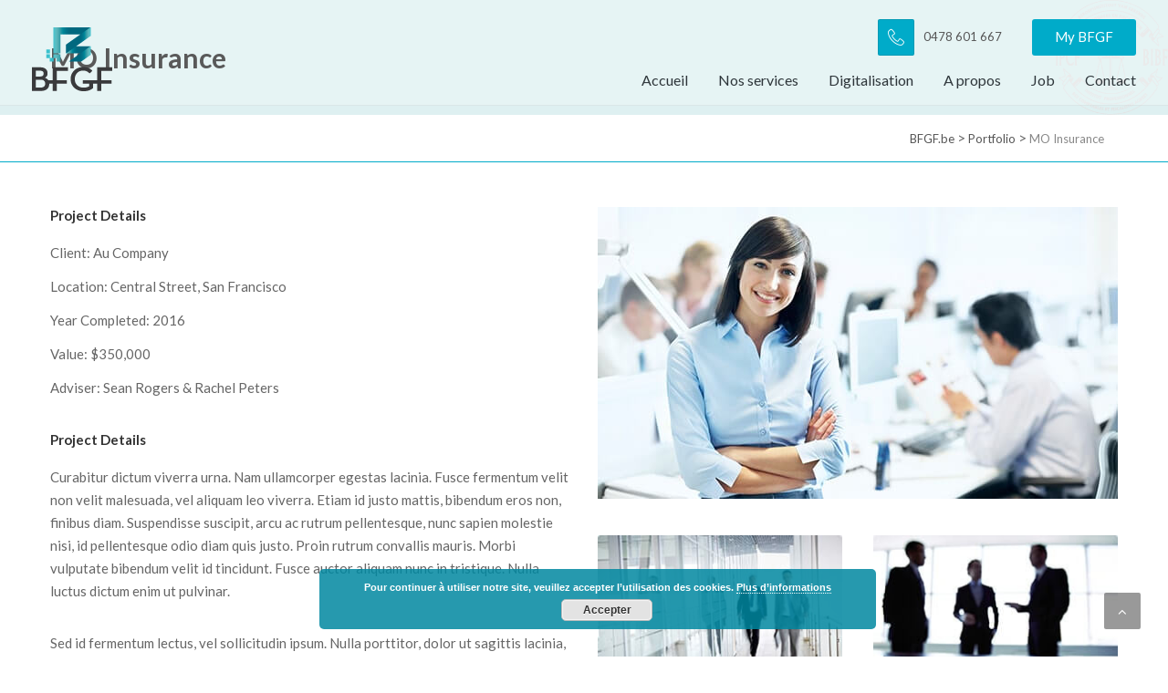

--- FILE ---
content_type: text/html; charset=UTF-8
request_url: https://bfgf.be/portfolio/mo-insurance/
body_size: 13610
content:

<!DOCTYPE html>
<html lang="fr-FR">
<head>
	<meta charset="UTF-8">
	<meta name="viewport" content="width=device-width, initial-scale=1">
	<link rel="profile" href="https://gmpg.org/xfn/11">
	<link rel="pingback" href="https://bfgf.be/xmlrpc.php">

  <!-- Favicons
  ================================================== -->
  <link rel="shortcut icon" href="https://bfgf.be/wp-content/uploads/logo-avec-bordure.png">  
<title>MO Insurance &#8211; BFGF.be</title>
<meta name='robots' content='max-image-preview:large' />
<link rel='dns-prefetch' href='//maps.googleapis.com' />
<link rel='dns-prefetch' href='//fonts.googleapis.com' />
<link rel="alternate" type="application/rss+xml" title="BFGF.be &raquo; Flux" href="https://bfgf.be/feed/" />
<link rel="alternate" type="application/rss+xml" title="BFGF.be &raquo; Flux des commentaires" href="https://bfgf.be/comments/feed/" />
<link rel="alternate" type="application/rss+xml" title="BFGF.be &raquo; MO Insurance Flux des commentaires" href="https://bfgf.be/portfolio/mo-insurance/feed/" />
<link rel="alternate" title="oEmbed (JSON)" type="application/json+oembed" href="https://bfgf.be/wp-json/oembed/1.0/embed?url=https%3A%2F%2Fbfgf.be%2Fportfolio%2Fmo-insurance%2F" />
<link rel="alternate" title="oEmbed (XML)" type="text/xml+oembed" href="https://bfgf.be/wp-json/oembed/1.0/embed?url=https%3A%2F%2Fbfgf.be%2Fportfolio%2Fmo-insurance%2F&#038;format=xml" />
		<!-- This site uses the Google Analytics by ExactMetrics plugin v7.27.0 - Using Analytics tracking - https://www.exactmetrics.com/ -->
		<!-- Note: ExactMetrics is not currently configured on this site. The site owner needs to authenticate with Google Analytics in the ExactMetrics settings panel. -->
					<!-- No tracking code set -->
				<!-- / Google Analytics by ExactMetrics -->
		<style id='wp-img-auto-sizes-contain-inline-css' type='text/css'>
img:is([sizes=auto i],[sizes^="auto," i]){contain-intrinsic-size:3000px 1500px}
/*# sourceURL=wp-img-auto-sizes-contain-inline-css */
</style>
<style id='wp-emoji-styles-inline-css' type='text/css'>

	img.wp-smiley, img.emoji {
		display: inline !important;
		border: none !important;
		box-shadow: none !important;
		height: 1em !important;
		width: 1em !important;
		margin: 0 0.07em !important;
		vertical-align: -0.1em !important;
		background: none !important;
		padding: 0 !important;
	}
/*# sourceURL=wp-emoji-styles-inline-css */
</style>
<style id='wp-block-library-inline-css' type='text/css'>
:root{--wp-block-synced-color:#7a00df;--wp-block-synced-color--rgb:122,0,223;--wp-bound-block-color:var(--wp-block-synced-color);--wp-editor-canvas-background:#ddd;--wp-admin-theme-color:#007cba;--wp-admin-theme-color--rgb:0,124,186;--wp-admin-theme-color-darker-10:#006ba1;--wp-admin-theme-color-darker-10--rgb:0,107,160.5;--wp-admin-theme-color-darker-20:#005a87;--wp-admin-theme-color-darker-20--rgb:0,90,135;--wp-admin-border-width-focus:2px}@media (min-resolution:192dpi){:root{--wp-admin-border-width-focus:1.5px}}.wp-element-button{cursor:pointer}:root .has-very-light-gray-background-color{background-color:#eee}:root .has-very-dark-gray-background-color{background-color:#313131}:root .has-very-light-gray-color{color:#eee}:root .has-very-dark-gray-color{color:#313131}:root .has-vivid-green-cyan-to-vivid-cyan-blue-gradient-background{background:linear-gradient(135deg,#00d084,#0693e3)}:root .has-purple-crush-gradient-background{background:linear-gradient(135deg,#34e2e4,#4721fb 50%,#ab1dfe)}:root .has-hazy-dawn-gradient-background{background:linear-gradient(135deg,#faaca8,#dad0ec)}:root .has-subdued-olive-gradient-background{background:linear-gradient(135deg,#fafae1,#67a671)}:root .has-atomic-cream-gradient-background{background:linear-gradient(135deg,#fdd79a,#004a59)}:root .has-nightshade-gradient-background{background:linear-gradient(135deg,#330968,#31cdcf)}:root .has-midnight-gradient-background{background:linear-gradient(135deg,#020381,#2874fc)}:root{--wp--preset--font-size--normal:16px;--wp--preset--font-size--huge:42px}.has-regular-font-size{font-size:1em}.has-larger-font-size{font-size:2.625em}.has-normal-font-size{font-size:var(--wp--preset--font-size--normal)}.has-huge-font-size{font-size:var(--wp--preset--font-size--huge)}.has-text-align-center{text-align:center}.has-text-align-left{text-align:left}.has-text-align-right{text-align:right}.has-fit-text{white-space:nowrap!important}#end-resizable-editor-section{display:none}.aligncenter{clear:both}.items-justified-left{justify-content:flex-start}.items-justified-center{justify-content:center}.items-justified-right{justify-content:flex-end}.items-justified-space-between{justify-content:space-between}.screen-reader-text{border:0;clip-path:inset(50%);height:1px;margin:-1px;overflow:hidden;padding:0;position:absolute;width:1px;word-wrap:normal!important}.screen-reader-text:focus{background-color:#ddd;clip-path:none;color:#444;display:block;font-size:1em;height:auto;left:5px;line-height:normal;padding:15px 23px 14px;text-decoration:none;top:5px;width:auto;z-index:100000}html :where(.has-border-color){border-style:solid}html :where([style*=border-top-color]){border-top-style:solid}html :where([style*=border-right-color]){border-right-style:solid}html :where([style*=border-bottom-color]){border-bottom-style:solid}html :where([style*=border-left-color]){border-left-style:solid}html :where([style*=border-width]){border-style:solid}html :where([style*=border-top-width]){border-top-style:solid}html :where([style*=border-right-width]){border-right-style:solid}html :where([style*=border-bottom-width]){border-bottom-style:solid}html :where([style*=border-left-width]){border-left-style:solid}html :where(img[class*=wp-image-]){height:auto;max-width:100%}:where(figure){margin:0 0 1em}html :where(.is-position-sticky){--wp-admin--admin-bar--position-offset:var(--wp-admin--admin-bar--height,0px)}@media screen and (max-width:600px){html :where(.is-position-sticky){--wp-admin--admin-bar--position-offset:0px}}

/*# sourceURL=wp-block-library-inline-css */
</style><style id='global-styles-inline-css' type='text/css'>
:root{--wp--preset--aspect-ratio--square: 1;--wp--preset--aspect-ratio--4-3: 4/3;--wp--preset--aspect-ratio--3-4: 3/4;--wp--preset--aspect-ratio--3-2: 3/2;--wp--preset--aspect-ratio--2-3: 2/3;--wp--preset--aspect-ratio--16-9: 16/9;--wp--preset--aspect-ratio--9-16: 9/16;--wp--preset--color--black: #000000;--wp--preset--color--cyan-bluish-gray: #abb8c3;--wp--preset--color--white: #ffffff;--wp--preset--color--pale-pink: #f78da7;--wp--preset--color--vivid-red: #cf2e2e;--wp--preset--color--luminous-vivid-orange: #ff6900;--wp--preset--color--luminous-vivid-amber: #fcb900;--wp--preset--color--light-green-cyan: #7bdcb5;--wp--preset--color--vivid-green-cyan: #00d084;--wp--preset--color--pale-cyan-blue: #8ed1fc;--wp--preset--color--vivid-cyan-blue: #0693e3;--wp--preset--color--vivid-purple: #9b51e0;--wp--preset--gradient--vivid-cyan-blue-to-vivid-purple: linear-gradient(135deg,rgb(6,147,227) 0%,rgb(155,81,224) 100%);--wp--preset--gradient--light-green-cyan-to-vivid-green-cyan: linear-gradient(135deg,rgb(122,220,180) 0%,rgb(0,208,130) 100%);--wp--preset--gradient--luminous-vivid-amber-to-luminous-vivid-orange: linear-gradient(135deg,rgb(252,185,0) 0%,rgb(255,105,0) 100%);--wp--preset--gradient--luminous-vivid-orange-to-vivid-red: linear-gradient(135deg,rgb(255,105,0) 0%,rgb(207,46,46) 100%);--wp--preset--gradient--very-light-gray-to-cyan-bluish-gray: linear-gradient(135deg,rgb(238,238,238) 0%,rgb(169,184,195) 100%);--wp--preset--gradient--cool-to-warm-spectrum: linear-gradient(135deg,rgb(74,234,220) 0%,rgb(151,120,209) 20%,rgb(207,42,186) 40%,rgb(238,44,130) 60%,rgb(251,105,98) 80%,rgb(254,248,76) 100%);--wp--preset--gradient--blush-light-purple: linear-gradient(135deg,rgb(255,206,236) 0%,rgb(152,150,240) 100%);--wp--preset--gradient--blush-bordeaux: linear-gradient(135deg,rgb(254,205,165) 0%,rgb(254,45,45) 50%,rgb(107,0,62) 100%);--wp--preset--gradient--luminous-dusk: linear-gradient(135deg,rgb(255,203,112) 0%,rgb(199,81,192) 50%,rgb(65,88,208) 100%);--wp--preset--gradient--pale-ocean: linear-gradient(135deg,rgb(255,245,203) 0%,rgb(182,227,212) 50%,rgb(51,167,181) 100%);--wp--preset--gradient--electric-grass: linear-gradient(135deg,rgb(202,248,128) 0%,rgb(113,206,126) 100%);--wp--preset--gradient--midnight: linear-gradient(135deg,rgb(2,3,129) 0%,rgb(40,116,252) 100%);--wp--preset--font-size--small: 13px;--wp--preset--font-size--medium: 20px;--wp--preset--font-size--large: 36px;--wp--preset--font-size--x-large: 42px;--wp--preset--spacing--20: 0.44rem;--wp--preset--spacing--30: 0.67rem;--wp--preset--spacing--40: 1rem;--wp--preset--spacing--50: 1.5rem;--wp--preset--spacing--60: 2.25rem;--wp--preset--spacing--70: 3.38rem;--wp--preset--spacing--80: 5.06rem;--wp--preset--shadow--natural: 6px 6px 9px rgba(0, 0, 0, 0.2);--wp--preset--shadow--deep: 12px 12px 50px rgba(0, 0, 0, 0.4);--wp--preset--shadow--sharp: 6px 6px 0px rgba(0, 0, 0, 0.2);--wp--preset--shadow--outlined: 6px 6px 0px -3px rgb(255, 255, 255), 6px 6px rgb(0, 0, 0);--wp--preset--shadow--crisp: 6px 6px 0px rgb(0, 0, 0);}:where(.is-layout-flex){gap: 0.5em;}:where(.is-layout-grid){gap: 0.5em;}body .is-layout-flex{display: flex;}.is-layout-flex{flex-wrap: wrap;align-items: center;}.is-layout-flex > :is(*, div){margin: 0;}body .is-layout-grid{display: grid;}.is-layout-grid > :is(*, div){margin: 0;}:where(.wp-block-columns.is-layout-flex){gap: 2em;}:where(.wp-block-columns.is-layout-grid){gap: 2em;}:where(.wp-block-post-template.is-layout-flex){gap: 1.25em;}:where(.wp-block-post-template.is-layout-grid){gap: 1.25em;}.has-black-color{color: var(--wp--preset--color--black) !important;}.has-cyan-bluish-gray-color{color: var(--wp--preset--color--cyan-bluish-gray) !important;}.has-white-color{color: var(--wp--preset--color--white) !important;}.has-pale-pink-color{color: var(--wp--preset--color--pale-pink) !important;}.has-vivid-red-color{color: var(--wp--preset--color--vivid-red) !important;}.has-luminous-vivid-orange-color{color: var(--wp--preset--color--luminous-vivid-orange) !important;}.has-luminous-vivid-amber-color{color: var(--wp--preset--color--luminous-vivid-amber) !important;}.has-light-green-cyan-color{color: var(--wp--preset--color--light-green-cyan) !important;}.has-vivid-green-cyan-color{color: var(--wp--preset--color--vivid-green-cyan) !important;}.has-pale-cyan-blue-color{color: var(--wp--preset--color--pale-cyan-blue) !important;}.has-vivid-cyan-blue-color{color: var(--wp--preset--color--vivid-cyan-blue) !important;}.has-vivid-purple-color{color: var(--wp--preset--color--vivid-purple) !important;}.has-black-background-color{background-color: var(--wp--preset--color--black) !important;}.has-cyan-bluish-gray-background-color{background-color: var(--wp--preset--color--cyan-bluish-gray) !important;}.has-white-background-color{background-color: var(--wp--preset--color--white) !important;}.has-pale-pink-background-color{background-color: var(--wp--preset--color--pale-pink) !important;}.has-vivid-red-background-color{background-color: var(--wp--preset--color--vivid-red) !important;}.has-luminous-vivid-orange-background-color{background-color: var(--wp--preset--color--luminous-vivid-orange) !important;}.has-luminous-vivid-amber-background-color{background-color: var(--wp--preset--color--luminous-vivid-amber) !important;}.has-light-green-cyan-background-color{background-color: var(--wp--preset--color--light-green-cyan) !important;}.has-vivid-green-cyan-background-color{background-color: var(--wp--preset--color--vivid-green-cyan) !important;}.has-pale-cyan-blue-background-color{background-color: var(--wp--preset--color--pale-cyan-blue) !important;}.has-vivid-cyan-blue-background-color{background-color: var(--wp--preset--color--vivid-cyan-blue) !important;}.has-vivid-purple-background-color{background-color: var(--wp--preset--color--vivid-purple) !important;}.has-black-border-color{border-color: var(--wp--preset--color--black) !important;}.has-cyan-bluish-gray-border-color{border-color: var(--wp--preset--color--cyan-bluish-gray) !important;}.has-white-border-color{border-color: var(--wp--preset--color--white) !important;}.has-pale-pink-border-color{border-color: var(--wp--preset--color--pale-pink) !important;}.has-vivid-red-border-color{border-color: var(--wp--preset--color--vivid-red) !important;}.has-luminous-vivid-orange-border-color{border-color: var(--wp--preset--color--luminous-vivid-orange) !important;}.has-luminous-vivid-amber-border-color{border-color: var(--wp--preset--color--luminous-vivid-amber) !important;}.has-light-green-cyan-border-color{border-color: var(--wp--preset--color--light-green-cyan) !important;}.has-vivid-green-cyan-border-color{border-color: var(--wp--preset--color--vivid-green-cyan) !important;}.has-pale-cyan-blue-border-color{border-color: var(--wp--preset--color--pale-cyan-blue) !important;}.has-vivid-cyan-blue-border-color{border-color: var(--wp--preset--color--vivid-cyan-blue) !important;}.has-vivid-purple-border-color{border-color: var(--wp--preset--color--vivid-purple) !important;}.has-vivid-cyan-blue-to-vivid-purple-gradient-background{background: var(--wp--preset--gradient--vivid-cyan-blue-to-vivid-purple) !important;}.has-light-green-cyan-to-vivid-green-cyan-gradient-background{background: var(--wp--preset--gradient--light-green-cyan-to-vivid-green-cyan) !important;}.has-luminous-vivid-amber-to-luminous-vivid-orange-gradient-background{background: var(--wp--preset--gradient--luminous-vivid-amber-to-luminous-vivid-orange) !important;}.has-luminous-vivid-orange-to-vivid-red-gradient-background{background: var(--wp--preset--gradient--luminous-vivid-orange-to-vivid-red) !important;}.has-very-light-gray-to-cyan-bluish-gray-gradient-background{background: var(--wp--preset--gradient--very-light-gray-to-cyan-bluish-gray) !important;}.has-cool-to-warm-spectrum-gradient-background{background: var(--wp--preset--gradient--cool-to-warm-spectrum) !important;}.has-blush-light-purple-gradient-background{background: var(--wp--preset--gradient--blush-light-purple) !important;}.has-blush-bordeaux-gradient-background{background: var(--wp--preset--gradient--blush-bordeaux) !important;}.has-luminous-dusk-gradient-background{background: var(--wp--preset--gradient--luminous-dusk) !important;}.has-pale-ocean-gradient-background{background: var(--wp--preset--gradient--pale-ocean) !important;}.has-electric-grass-gradient-background{background: var(--wp--preset--gradient--electric-grass) !important;}.has-midnight-gradient-background{background: var(--wp--preset--gradient--midnight) !important;}.has-small-font-size{font-size: var(--wp--preset--font-size--small) !important;}.has-medium-font-size{font-size: var(--wp--preset--font-size--medium) !important;}.has-large-font-size{font-size: var(--wp--preset--font-size--large) !important;}.has-x-large-font-size{font-size: var(--wp--preset--font-size--x-large) !important;}
/*# sourceURL=global-styles-inline-css */
</style>

<style id='classic-theme-styles-inline-css' type='text/css'>
/*! This file is auto-generated */
.wp-block-button__link{color:#fff;background-color:#32373c;border-radius:9999px;box-shadow:none;text-decoration:none;padding:calc(.667em + 2px) calc(1.333em + 2px);font-size:1.125em}.wp-block-file__button{background:#32373c;color:#fff;text-decoration:none}
/*# sourceURL=/wp-includes/css/classic-themes.min.css */
</style>
<link rel='stylesheet' id='contact-form-7-css' href='https://bfgf.be/wp-content/plugins/contact-form-7/includes/css/styles.css?ver=5.4.2' type='text/css' media='all' />
<link rel='stylesheet' id='rs-plugin-settings-css' href='https://bfgf.be/wp-content/plugins/revslider/public/assets/css/settings.css?ver=5.4.8.3' type='text/css' media='all' />
<style id='rs-plugin-settings-inline-css' type='text/css'>
#rs-demo-id {}
/*# sourceURL=rs-plugin-settings-inline-css */
</style>
<link rel='stylesheet' id='finance-fonts-css' href='https://fonts.googleapis.com/css?family=Open%2BSans%3A400%2C400italic%2C600%2C600italic%2C300%2C300italic%2C700%2C700italic%7CLato%3A400%2C100%2C100italic%2C300%2C300italic%2C400italic%2C700%2C700italic%2C900%2C900italic%7CDroid%2BSerif%3A700%7CLora%7CPT%2BSans&#038;subset=latin%2Clatin-ext' type='text/css' media='all' />
<link rel='stylesheet' id='finance-bootstrap-css' href='https://bfgf.be/wp-content/themes/finance/css/bootstrap.min.css?ver=6.9' type='text/css' media='all' />
<link rel='stylesheet' id='finance-font-awesome-css' href='https://bfgf.be/wp-content/themes/finance/css/font-awesome/css/font-awesome.min.css?ver=6.9' type='text/css' media='all' />
<link rel='stylesheet' id='finance-web-font-css' href='https://bfgf.be/wp-content/themes/finance/linearicons/font/style.css?ver=6.9' type='text/css' media='all' />
<link rel='stylesheet' id='finance-magnific-popup-css' href='https://bfgf.be/wp-content/themes/finance/css/magnific-popup.css?ver=6.9' type='text/css' media='all' />
<link rel='stylesheet' id='finance-fancySelect-css' href='https://bfgf.be/wp-content/themes/finance/css/fancySelect.css?ver=6.9' type='text/css' media='all' />
<link rel='stylesheet' id='finance-animate-css' href='https://bfgf.be/wp-content/themes/finance/css/animate.css?ver=6.9' type='text/css' media='all' />
<link rel='stylesheet' id='finance-switcher-demo-css' href='https://bfgf.be/wp-content/themes/finance/css/owl.carousel.css?ver=6.9' type='text/css' media='all' />
<link rel='stylesheet' id='finance-switcher-colors-css' href='https://bfgf.be/wp-content/themes/finance/css/owl.theme.default.css?ver=6.9' type='text/css' media='all' />
<link rel='stylesheet' id='finance-progressbar-css' href='https://bfgf.be/wp-content/themes/finance/css/bootstrap-progressbar-3.3.4.min.css?ver=6.9' type='text/css' media='all' />
<link rel='stylesheet' id='finance-mCustomScrollbar-css' href='https://bfgf.be/wp-content/themes/finance/css/jquery.mCustomScrollbar.css?ver=6.9' type='text/css' media='all' />
<link rel='stylesheet' id='finance-woocommerce-css' href='https://bfgf.be/wp-content/themes/finance/css/woocommerce.css?ver=6.9' type='text/css' media='all' />
<link rel='stylesheet' id='finance-style-css' href='https://bfgf.be/wp-content/themes/finance/style.css?ver=6.9' type='text/css' media='all' />
<style id='finance-style-inline-css' type='text/css'>

	::selection {
	  color: #fff;
	  background: #00abc9;
	}
	::-moz-selection {
	  color: #fff;
	  background: #00abc9;
	}
	/* default color: #00abc9 */
	.item-lastest-news .news-text-container .tags a, .widget-area ul li:hover a, .item-lastest-news h3:hover, .widget .search-form .search-submit:hover,
	.footer-link ul li a:hover,.footer-col-1 ul li:hover a,.breadcrumb-finance a:hover,ul.style-list-circle li:hover a,ul.style-list-circle li:before,
	.tags-bottom a, .share-bottom a,.preview_entry_post:hover span, .next_entry_post:hover span, .preview_entry_post:hover h3, .next_entry_post:hover h3,
	.comment-respond .logged-in-as a:hover,.comments-area ol.comment-list li.comment .comment-content cite a,
	.comments-area ol.comment-list li.comment .comment-content .reply a,ul.social-dark li a,.customNavigation .btn:hover,
	ul.countdown li span,.project-terms .current,.projectContainer3column .element-item h5:hover,.item-services .caption .learn-more,
	.services-list-2 .thumbnail-icon-item .learn-more,.item-blog .caption .learn-more,.more-all,.btn-border:hover, .btn-border:focus,
	.mm-toggle:hover,.services-list-2 .thumbnail-icon-item .learn-more i,.promotion .promotionText a,.widget-area ul li:hover:before,
	.site-main .tags a, .item-lastest-news h3 a:hover, .header .navi-desktop-site ul li.current-menu-ancestor > a
	{color:#00abc9;}

	.tagcloud a:hover, .header .navi-desktop-site .navi-level-1 li .navi-level-2,.pagination-finance > li > .current,#to-the-top:hover,
	.btn-main-color,div.acc2.vc_tta-color-white.vc_tta-style-classic .vc_tta-panel.vc_active .vc_tta-panel-title>a,
	div.acc2.vc_tta-color-white.vc_tta-style-classic .vc_tta-panel .vc_tta-panel-title>a:hover,.widget_nav_menu ul li.current-menu-item a,
	.bar-chart,.owl-project .item h5,.call-back-form div.fancy-select ul.options li.selected, .call-back-form div.fancy-select ul.options li:hover,
	.call-back-form div.fancy-select ul.options li:hover,.item-services .services-3-column-img-container:hover h4,
	div.acc1.vc_tta-color-black.vc_tta-style-classic .vc_tta-panel.vc_active .vc_tta-panel-title>a,
	div.acc1.vc_tta.vc_tta-accordion .vc_tta-controls-icon-position-left.vc_tta-panel-title>a:hover,
	.tab2.vc_tta-tabs:not([class*=vc_tta-gap]):not(.vc_tta-o-no-fill).vc_tta-tabs-position-top .vc_tta-tab.vc_active>a,
	.tab3.vc_tta-tabs:not([class*=vc_tta-gap]):not(.vc_tta-o-no-fill).vc_tta-tabs-position-top .vc_tta-tab.vc_active>a,
	div.tab4.vc_tta-tabs:not([class*=vc_tta-gap]):not(.vc_tta-o-no-fill).vc_tta-tabs-position-top .vc_tta-tab.vc_active>a::after,
	.footer-col-1 ul li:hover:before,.pagination-finance > li > .current:hover,
	.header-v3 nav .search-container .form-search-navi .btn-search-navi.active, .header-v4 nav .search-container .form-search-navi .btn-search-navi.active,
	ul.social li:hover a
	{background-color:#00abc9;}

	.promotion .promotionText .btn-buy-now:hover {
		background-color:#00abc9;
		border: 1px solid #fff;
		color: #fff;
	}

	.mobile-menu .open, .mobile-menu .open + a {
	  color: #00abc9 !important;
	}

	.customNavigation .btn:hover,.widget_nav_menu ul li.current-menu-item a,.avatar-testimonials-1-columns .owl-wrapper .synced .item img,
	.btn-border:hover, .btn-border:focus,.promotion .promotionText .btn-buy-now,.tagcloud a:hover,.pagination-finance > li > .current,
	.pagination-finance > li > .current:hover
	{border-color:#00abc9;}

	.vc_tta-tabs:not([class*=vc_tta-gap]):not(.vc_tta-o-no-fill).vc_tta-tabs-position-top .vc_tta-tab.vc_active>a
	{border-top-color:#00abc9;}

	.tab2.vc_tta.vc_tta-spacing-1 .vc_tta-tabs-list,ul.countdown li
	{border-bottom-color:#00abc9;}

	/* default color hover: #008096 */
	.header .navi-desktop-site .navi-level-2 li:hover,
	.call-back-form .btn-submit:hover, .header .navi-desktop-site ul ul li.current-menu-item > a
	{background-color:#008096;}

	.comments-area ol.comment-list li.comment .comment-content cite a:hover,.comments-area ol.comment-list li.comment .comment-content .reply a:hover,
	.tags-bottom a:hover, .share-bottom a:hover,.projectContainer3column .element-item .cateProject:hover,.item-services .learn-more:hover,.services-list-2 .thumbnail-icon-item .learn-more:hover,
	.more-all:hover,.item-lastest-news .news-text-container .tags a:hover,.services-list-2 .thumbnail-icon-item .learn-more:hover i,
	.site-main .tags a:hover,.item-blog .learn-more:hover, .item-blog .caption a h4:hover
	{color:#008096;}

	.header-v1 {
  position: fixed;
  top: 0;
}

.bg-grey {
    background: #59B5BB33;
    background-image: url("https://bfgf.be/wp-content/uploads/ipcf.png");
    background-repeat: no-repeat;
    background-position: right center;
    background-size: 123px;
}

.bg-dark {
    background: #42454A;
}

.acc1-width {
    max-width: 730px;
}

.footer section {
    border-bottom: 1px solid #00abc9;
}

a {
    color: #00abc9;
}

a:hover, a:focus {
    color: #008096;
    text-decoration: none;
}

.top-bar-dark {
    background: #3A3A3C;
}

.line {
    background: #00abc9;
}

.breadcrumb-finance {
text-align: right;
}

.item-services .caption .learn-more {
    margin-top: 0px;
    margin-bottom: 10px;
}

.owl-partners .item img {
    height: 150px;
}

.counter-up ul li {
    text-align: center;
    min-width: 50px;
}

.label-counter {
    font-size: 16px;
}

.item-services .caption .learn-more {
    color: white;
}

.btn-hightlight-color {
    background: #00ABC9;
}

.icon-set-1 {
    background: #00ABC9;
    color: #fff;
}
/*# sourceURL=finance-style-inline-css */
</style>
<link rel='stylesheet' id='newsletter-css' href='https://bfgf.be/wp-content/plugins/newsletter/style.css?ver=8.3.5' type='text/css' media='all' />
<link rel='stylesheet' id='js_composer_front-css' href='https://bfgf.be/wp-content/plugins/js_composer/assets/css/js_composer.min.css?ver=6.0.3' type='text/css' media='all' />
<style id='js_composer_front-inline-css' type='text/css'>
.vc_custom_1466566466191{padding-top: 50px !important;padding-bottom: 20px !important;}.vc_custom_1466565130068{padding-top: 0px !important;padding-bottom: 0px !important;background-color: #f8f8f8 !important;}.vc_custom_1466566308335{margin-bottom: 12px !important;}
/*# sourceURL=js_composer_front-inline-css */
</style>
<link rel='stylesheet' id='wpgdprc.css-css' href='https://bfgf.be/wp-content/plugins/wp-gdpr-compliance/assets/css/front.min.css?ver=1627461158' type='text/css' media='all' />
<style id='wpgdprc.css-inline-css' type='text/css'>

            div.wpgdprc .wpgdprc-switch .wpgdprc-switch-inner:before { content: 'Yes'; }
            div.wpgdprc .wpgdprc-switch .wpgdprc-switch-inner:after { content: 'No'; }
        
/*# sourceURL=wpgdprc.css-inline-css */
</style>
<script type="text/javascript" src="https://bfgf.be/wp-includes/js/jquery/jquery.min.js?ver=3.7.1" id="jquery-core-js"></script>
<script type="text/javascript" src="https://bfgf.be/wp-includes/js/jquery/jquery-migrate.min.js?ver=3.4.1" id="jquery-migrate-js"></script>
<script type="text/javascript" src="https://bfgf.be/wp-content/plugins/revslider/public/assets/js/jquery.themepunch.tools.min.js?ver=5.4.8.3" id="tp-tools-js"></script>
<script type="text/javascript" src="https://bfgf.be/wp-content/plugins/revslider/public/assets/js/jquery.themepunch.revolution.min.js?ver=5.4.8.3" id="revmin-js"></script>
<script type="text/javascript" src="https://maps.googleapis.com/maps/api/js?key&amp;ver=6.9" id="finance-maps-js-js"></script>
<script type="text/javascript" src="https://bfgf.be/wp-content/themes/finance/js/chart-loader.js?ver=20151228" id="finance-chart-loader-js"></script>
<link rel="https://api.w.org/" href="https://bfgf.be/wp-json/" /><link rel="EditURI" type="application/rsd+xml" title="RSD" href="https://bfgf.be/xmlrpc.php?rsd" />
<meta name="generator" content="WordPress 6.9" />
<link rel="canonical" href="https://bfgf.be/portfolio/mo-insurance/" />
<link rel='shortlink' href='https://bfgf.be/?p=74' />
<meta name="generator" content="Redux 4.4.17" /><style type="text/css">.recentcomments a{display:inline !important;padding:0 !important;margin:0 !important;}</style><meta name="generator" content="Powered by WPBakery Page Builder - drag and drop page builder for WordPress."/>
<meta name="generator" content="Powered by Slider Revolution 5.4.8.3 - responsive, Mobile-Friendly Slider Plugin for WordPress with comfortable drag and drop interface." />
<script type="text/javascript">function setREVStartSize(e){									
						try{ e.c=jQuery(e.c);var i=jQuery(window).width(),t=9999,r=0,n=0,l=0,f=0,s=0,h=0;
							if(e.responsiveLevels&&(jQuery.each(e.responsiveLevels,function(e,f){f>i&&(t=r=f,l=e),i>f&&f>r&&(r=f,n=e)}),t>r&&(l=n)),f=e.gridheight[l]||e.gridheight[0]||e.gridheight,s=e.gridwidth[l]||e.gridwidth[0]||e.gridwidth,h=i/s,h=h>1?1:h,f=Math.round(h*f),"fullscreen"==e.sliderLayout){var u=(e.c.width(),jQuery(window).height());if(void 0!=e.fullScreenOffsetContainer){var c=e.fullScreenOffsetContainer.split(",");if (c) jQuery.each(c,function(e,i){u=jQuery(i).length>0?u-jQuery(i).outerHeight(!0):u}),e.fullScreenOffset.split("%").length>1&&void 0!=e.fullScreenOffset&&e.fullScreenOffset.length>0?u-=jQuery(window).height()*parseInt(e.fullScreenOffset,0)/100:void 0!=e.fullScreenOffset&&e.fullScreenOffset.length>0&&(u-=parseInt(e.fullScreenOffset,0))}f=u}else void 0!=e.minHeight&&f<e.minHeight&&(f=e.minHeight);e.c.closest(".rev_slider_wrapper").css({height:f})					
						}catch(d){console.log("Failure at Presize of Slider:"+d)}						
					};</script>
<noscript><style> .wpb_animate_when_almost_visible { opacity: 1; }</style></noscript><link rel='stylesheet' id='basecss-css' href='https://bfgf.be/wp-content/plugins/eu-cookie-law/css/style.css?ver=6.9' type='text/css' media='all' />
</head>

<body data-rsssl=1 class="wp-singular portfolio-template-default single single-portfolio postid-74 single-format-standard wp-theme-finance header-normal  wpb-js-composer js-comp-ver-6.0.3 vc_responsive">
  <div id="jSplash">
    <div class="sk-folding-cube">
      <div class="sk-cube1 sk-cube"></div>
      <div class="sk-cube2 sk-cube"></div>
      <div class="sk-cube4 sk-cube"></div>
      <div class="sk-cube3 sk-cube"></div>
    </div>
  </div>

<div id="overlay"></div>
<div class="mobile-menu-first">
  <div id="mobile-menu-right" class="mobile-menu-dark">
    <div class="mCustomScrollbar light" data-mcs-theme="minimal-dark">
      <div class="header-mobile-menu hmm-v1">
          <form class="search-form" role="search" method="get" action="https://bfgf.be/" >  
        <input type="search" id="search" class="search-field" value="" name="s" placeholder="Search" />
        <button class="search-submit" type="submit"><i class="fa fa-search"></i></button>
    </form>      </div> <!-- End header mobile menu -->
      <div class="menu-primary-container"><ul id="menu-primary" class="menu"><li id="menu-item-1108" class="menu-item menu-item-type-post_type menu-item-object-page menu-item-home menu-item-1108"><a href="https://bfgf.be/">Accueil</a></li>
<li id="menu-item-1226" class="menu-item menu-item-type-post_type menu-item-object-page menu-item-1226"><a href="https://bfgf.be/nos-services/">Nos services</a></li>
<li id="menu-item-1178" class="menu-item menu-item-type-post_type menu-item-object-page menu-item-1178"><a href="https://bfgf.be/digitalisation/">Digitalisation</a></li>
<li id="menu-item-902" class="menu-item menu-item-type-post_type menu-item-object-page menu-item-902"><a href="https://bfgf.be/a-propos/">A propos</a></li>
<li id="menu-item-1132" class="menu-item menu-item-type-post_type menu-item-object-page menu-item-1132"><a href="https://bfgf.be/job/">Job</a></li>
<li id="menu-item-974" class="menu-item menu-item-type-post_type menu-item-object-page menu-item-974"><a href="https://bfgf.be/contact/">Contact</a></li>
</ul></div>      <div class="footer-mobile-menu fmm-v1">          
          <ul class="address-footer-mobile">                        
            <li><a href="tel:0478 601 667 "><span class="lnr lnr-smartphone"></span>0478 601 667 </a></li>            <li><a href="info@bfgf.be"><span class="lnr lnr-envelope"></span>info@bfgf.be</a></li>            
            <li><a><span class="lnr lnr-map-marker"></span>Rue Isabelle Brunell 635330 Sart-Bernard</a></li>          </ul>
          <ul class="social"><li class="facebook"><a class="social-icon" target="_blank" href="https://www.facebook.com/bfgf.comptable.namur/"><i class="fa fa-facebook"></i></a></li><li class="email"><a class="social-icon" href="mailto:info@bfgf.be"><i class="fa fa-envelope"></i></a></li></ul>      </div><!-- End footer mobile menu -->
    </div>
  </div>
</div>
<div id="page">

<!-- header close -->
<header id="sticked-menu" class="header header-v1">
    <div class="logo">
        <div class="mm-toggle visible-xs visible-sm">
            <i class="fa fa-bars"></i>
        </div><!-- End button mobile menu -->
        <a href="https://bfgf.be/">
                        <img src="https://bfgf.be/wp-content/uploads/logo-70.png" class="img-responsive" alt="BFGF.be">
                    </a>
    </div>
    <nav class="navi-desktop-site">
        <ul class="navi-level-1"><li class="menu-item menu-item-type-post_type menu-item-object-page menu-item-home menu-item-1108"><a  title="Accueil" href="https://bfgf.be/">Accueil</a></li>
<li class="menu-item menu-item-type-post_type menu-item-object-page menu-item-1226"><a  title="Nos services" href="https://bfgf.be/nos-services/">Nos services</a></li>
<li class="menu-item menu-item-type-post_type menu-item-object-page menu-item-1178"><a  title="Digitalisation" href="https://bfgf.be/digitalisation/">Digitalisation</a></li>
<li class="menu-item menu-item-type-post_type menu-item-object-page menu-item-902"><a  title="A propos" href="https://bfgf.be/a-propos/">A propos</a></li>
<li class="menu-item menu-item-type-post_type menu-item-object-page menu-item-1132"><a  title="Job" href="https://bfgf.be/job/">Job</a></li>
<li class="menu-item menu-item-type-post_type menu-item-object-page menu-item-974"><a  title="Contact" href="https://bfgf.be/contact/">Contact</a></li>
</ul>    
    </nav>
    <div class="navi-right">
        <ul>
            <li><span class="has-icon sm-icon" ><span class="lnr lnr-phone-handset icon-set-1 icon-xs"></span> <span class="sub-text-icon text-middle sub-text-middle">0478 601 667</span></span></li>            <li><a href="https://app.adibox.be/?BFGF" class="ot-btn btn-rounded btn-hightlight-color">My BFGF</a></li>        </ul>
    </div>
</header>

<!-- Section Header Title -->
<section class="bg-grey padding-top-45 padding-bottom-45 clearfix">
  <div class="container">
      <div class="row">
        <div class="section-title">
          <div class="col-md-12">
            <h2>MO Insurance</h2>
          </div>
        </div>
      </div>
  </div>
</section><!--  End Section -->
<!-- Section BreadCrumb -->
<div class="no-padding border-bottom">
   <div class="container">
      <div class="row">
         <div class="col-md-12">
            <div class="breadcrumb breadcrumb-finance" typeof="BreadcrumbList" vocab="http://schema.org/">
                <!-- Breadcrumb NavXT 7.3.0 -->
<span property="itemListElement" typeof="ListItem"><a property="item" typeof="WebPage" title="Go to BFGF.be." href="https://bfgf.be" class="home" ><span property="name">BFGF.be</span></a><meta property="position" content="1"></span> &gt; <span property="itemListElement" typeof="ListItem"><a property="item" typeof="WebPage" title="Go to Portfolio." href="https://bfgf.be/portfolio/" class="archive post-portfolio-archive" ><span property="name">Portfolio</span></a><meta property="position" content="2"></span> &gt; <span property="itemListElement" typeof="ListItem"><span property="name" class="post post-portfolio current-item">MO Insurance</span><meta property="url" content="https://bfgf.be/portfolio/mo-insurance/"><meta property="position" content="3"></span>            </div>
         </div>
      </div> 
   </div>
</div>
<!--  End Section -->

<div class="line"></div>

<!-- content begin -->
			<section class="wpb_row vc_row-fluid vc_custom_1466566466191"><div class="container"><div class="row"><div class="projectDetail wpb_column vc_column_container vc_col-sm-6"><div class="vc_column-inner"><div class="wpb_wrapper">
  <h5 style="margin-bottom: 20px;" > Project Details</h5>

	<div class="wpb_text_column wpb_content_element " >
		<div class="wpb_wrapper">
			<p>Client: Au Company</p>
<p>Location: Central Street, San Francisco</p>
<p>Year Completed: 2016</p>
<p>Value: $350,000</p>
<p>Adviser: Sean Rogers & Rachel Peters</p>

		</div>
	</div>

  <h5 style="margin-bottom: 20px;" > Project Details</h5>

	<div class="wpb_text_column wpb_content_element  vc_custom_1466566308335" >
		<div class="wpb_wrapper">
			<p>Curabitur dictum viverra urna. Nam ullamcorper egestas lacinia. Fusce fermentum velit non velit malesuada, vel aliquam leo viverra. Etiam id justo mattis, bibendum eros non, finibus diam. Suspendisse suscipit, arcu ac rutrum pellentesque, nunc sapien molestie nisi, id pellentesque odio diam quis justo. Proin rutrum convallis mauris. Morbi vulputate bibendum velit id tincidunt. Fusce auctor aliquam nunc in tristique. Nulla luctus dictum enim ut pulvinar.</p>

		</div>
	</div>
<div class="vc_empty_space"   style="height: 20px"><span class="vc_empty_space_inner"></span></div>
	<div class="wpb_text_column wpb_content_element " >
		<div class="wpb_wrapper">
			<p>Sed id fermentum lectus, vel sollicitudin ipsum. Nulla porttitor, dolor ut sagittis lacinia, nulla mauris elementum leo, at viverra massa sapien id diam. Phasellus et ornare sem. Integer dictum imperdiet luctus. Sed luctus vel nisl eu convallis. Integer gravida enim velit, ultricies sodales erat imperdiet ac.</p>

		</div>
	</div>
</div></div></div><div class="projectDetail wpb_column vc_column_container vc_col-sm-6"><div class="vc_column-inner"><div class="wpb_wrapper">


      <div class="zoom-gallery">

       

        


          <a class="img-gallery-contain" href="https://bfgf.be/wp-content/uploads/10-1.jpg" data-source="Au Company" title="Au Company"><img decoding="async" src="https://bfgf.be/wp-content/uploads/10-1.jpg" class="img-responsive" alt="Image"></a>

            

        


          <a class="img-gallery-contain" href="https://bfgf.be/wp-content/uploads/11-1.jpg" data-source="Au Company" title="Au Company"><img decoding="async" src="https://bfgf.be/wp-content/uploads/11-1.jpg" class="img-responsive" alt="Image"></a>

            

        


          <a class="img-gallery-contain" href="https://bfgf.be/wp-content/uploads/12-1.jpg" data-source="Au Company" title="Au Company"><img decoding="async" src="https://bfgf.be/wp-content/uploads/12-1.jpg" class="img-responsive" alt="Image"></a>

            

          

      </div>

      <script type="text/javascript">

    (function($) {"use strict"

     $(document).ready(function() {

        $('.zoom-gallery').magnificPopup({

          delegate: 'a',

          type: 'image',

          closeOnContentClick: false,

          closeBtnInside: false,

          mainClass: 'mfp-with-zoom mfp-img-mobile',

          image: {

            verticalFit: true,

            titleSrc: function(item) {

              return item.el.attr('title') + ' &middot; <a class="image-source-link" href="'+item.el.attr('data-source')+'" target="_blank">image source</a>';

            }

          },

          gallery: {

            enabled: true

          },

          zoom: {

            enabled: true,

            duration: 500, 

            opener: function(element) {

              return element.find('img');

            }

          }

          

        });

      });

    })(jQuery);

    </script>

    </div></div></div></div></div></section><section class="wpb_row vc_row-fluid vc_custom_1466565130068 vc_row-has-fill"><div class="container"><div class="row"><div class="wpb_column vc_column_container vc_col-sm-12"><div class="vc_column-inner"><div class="wpb_wrapper">    <div class="quote-warp">
      <div class="quote-text">
        <h2>We focus on advice consulting business financials          <a data-gal="m_PageScroll2id" data-ps2id-offset="78" class="ot-btn large-btn btn-rounded btn-hightlight-color" href="#" title="Get A Quote" target="_self">Get A Quote</a>        </h2>        
      </div>
    </div>
</div></div></div></div></div></section>
	<!-- content close -->
	

<!-- Footer --> 
    <footer class=" bg-dark footer">
    <section class="wpb_row vc_row-fluid vc_custom_1467260411777"><div class="container"><div class="row"><div class="wpb_column vc_column_container vc_col-sm-3"><div class="vc_column-inner"><div class="wpb_wrapper">
	<div class="wpb_text_column wpb_content_element  vc_custom_1520425389388" >
		<div class="wpb_wrapper">
			<div>
<p><a href="/"><img class="alignnone size-thumbnail wp-image-983" src="https://bfgf.be/wp-content/uploads/logo-avec-bordure.png" alt="" width="150" /></a></p>
</div>
<p>&nbsp;</p>
<div>
<div class="border-2-side"><span style="color: #aaaaaa;">Email : <a href="mailto:info@bfgf.be">info@bfgf.be</a></span></div>
</div>
<div class="border-2-side"><span style="color: #aaaaaa;">Tél : <a href="tel:081 732 738">081 732 738</a></span><br />
<span style="color: #aaaaaa;">Gsm : <a href="tel:0478 601 667">0478 601 667</a></span><br />
<span style="color: #aaaaaa;">--------------------------</span><br />
<span style="color: #aaaaaa;">BCE : 0830.122.238</span><br />
<span style="color: #aaaaaa;">T.V.A. : BE0830.122.238</span><br />
<span style="color: #aaaaaa;">I.P.C.F. : 70371072</span><br />
<span style="color: #aaaaaa;">--------------------------</span><br />
<a href="https://bfgf.be/wp-content/uploads/conditions-generales-de-vente-bfgf.pdf" target="_blank" rel="noopener"><span style="color: #aaaaaa;">Conditions générales</span></a></div>

		</div>
	</div>
</div></div></div><div class="wpb_column vc_column_container vc_col-sm-6"><div class="vc_column-inner"><div class="wpb_wrapper"><div class="vc_row wpb_row vc_inner vc_row-fluid"><div class="wpb_column vc_column_container vc_col-sm-12"><div class="vc_column-inner"><div class="wpb_wrapper">
	<div class="wpb_raw_code wpb_content_element wpb_raw_html" >
		<div class="wpb_wrapper">
			<iframe src="https://www.facebook.com/plugins/page.php?href=http%3A%2F%2Ffacebook.com%2Fbfgf.comptable.namur%2F&tabs=timeline&width=500&height=400&small_header=false&adapt_container_width=true&hide_cover=false&show_facepile=true&appId=603929406370707" width="500" height="400" style="border:none;overflow:hidden" scrolling="no" frameborder="0" allowTransparency="true"></iframe>
		</div>
	</div>
</div></div></div></div></div></div></div><div class="wpb_column vc_column_container vc_col-sm-3"><div class="vc_column-inner"><div class="wpb_wrapper">
	<div class="wpb_text_column wpb_content_element  vc_custom_1518904541790" >
		<div class="wpb_wrapper">
			<div>
<p><a href="index.html"><span style="color: #ffffff;"><img class="alignnone size-thumbnail wp-image-983" src="https://bfgf.be/wp-content/uploads/ipcf.png" alt="" width="150" /></span></a></p>
<p>&nbsp;</p>
<ul class="clearfix">
<li><span style="color: #aaaaaa;"><a style="color: #aaaaaa;" href="#">Comptabilité </a></span></li>
<li><span style="color: #aaaaaa;"><a style="color: #aaaaaa;" href="#">Fiscalité </a></span></li>
<li><span style="color: #aaaaaa;"><a style="color: #aaaaaa;" href="#">Gestion d'entreprise </a></span></li>
<li><span style="color: #aaaaaa;"><a style="color: #aaaaaa;" href="#">Organisation administrative </a></span></li>
<li><span style="color: #aaaaaa;"><a style="color: #aaaaaa;" href="#">Digitalisation </a></span></li>
<li><a href="#"><span style="color: #aaaaaa;">Coaching</span> </a></li>
</ul>
</div>

		</div>
	</div>
</div></div></div></div></div></section>
        <div class="container">
          <div class="row">
            <div class="col-md-12 footer-link">
              <p>Copyright BFGF 2018 - Création <a href="http://www.info-bel.eu" target="_blank" rel="noopener">Info Bel consulting</a> - Hébergement web <a href="https://www.anagramme.be" target="_blank" rel="noopener">Anagramme</a></p>
              <ul><li id="menu-item-1098" class="menu-item menu-item-type-post_type menu-item-object-page menu-item-home menu-item-1098"><a  title="Accueil" href="https://bfgf.be/">Accueil</a></li>
<li id="menu-item-1099" class="menu-item menu-item-type-post_type menu-item-object-page menu-item-1099"><a  title="A propos" href="https://bfgf.be/a-propos/">A propos</a></li>
<li id="menu-item-1100" class="menu-item menu-item-type-post_type menu-item-object-page menu-item-1100"><a  title="Contact" href="https://bfgf.be/contact/">Contact</a></li>
<li id="menu-item-1295" class="menu-item menu-item-type-post_type menu-item-object-page menu-item-1295"><a  title="Politique de confidentialité" href="https://bfgf.be/politique-de-confidentialite/">Politique de confidentialité</a></li>
</ul>  
            </div>
          </div>
        </div>
    </footer><!-- End  -->
</div><!-- page -->
<a id="to-the-top" style="display: block;"><i class="fa fa-angle-up"></i></a> <!-- Back To Top -->
<script type="speculationrules">
{"prefetch":[{"source":"document","where":{"and":[{"href_matches":"/*"},{"not":{"href_matches":["/wp-*.php","/wp-admin/*","/wp-content/uploads/*","/wp-content/*","/wp-content/plugins/*","/wp-content/themes/finance/*","/*\\?(.+)"]}},{"not":{"selector_matches":"a[rel~=\"nofollow\"]"}},{"not":{"selector_matches":".no-prefetch, .no-prefetch a"}}]},"eagerness":"conservative"}]}
</script>
        <script type="text/javascript">
            window.jQuery = window.$ = jQuery;  
            (function($) { "use strict";
            	            		$(document).ready(function(){
				        // <!-- Initializing the loading images lazy -->
				        // $('.header-v1').css("top",-110);
				        $('#page').css("opacity",0);
				      
				        //calling jPreLoader function with properties
				        $('body').jpreLoader({
					        splashID: "#jSplash",
					        splashFunction: function() {  //passing Splash Screen script to jPreLoader
					          	$('#jSplash').hide().fadeIn(100);
					        }
				        }, function() { //jPreLoader callback function
					        // $('.header-v1').animate({"top":0}, 800, function() {
					        // });
					        $('#page').css("opacity",1);					       
				        });
				    });
            	                  
                			        // --------------------------------------------------
				    // Sticky Header
				    // --------------------------------------------------
				    var a = false,
				        b = null;
				    $(window).scroll(function() {
				        $(window).scrollTop() > 200 ? a || (b = new Waypoint.Sticky({
				            element: $("#sticked-menu")
				        }), a = true, $("#sticked-menu").addClass("animated slideInDown")) : (b && (b.destroy(), a = false), $("#sticked-menu").removeClass("animated slideInDown"))
				    });
				    

            })(jQuery);
        </script>
    <script type="text/javascript" src="https://bfgf.be/wp-includes/js/dist/vendor/wp-polyfill.min.js?ver=3.15.0" id="wp-polyfill-js"></script>
<script type="text/javascript" id="contact-form-7-js-extra">
/* <![CDATA[ */
var wpcf7 = {"api":{"root":"https://bfgf.be/wp-json/","namespace":"contact-form-7/v1"}};
//# sourceURL=contact-form-7-js-extra
/* ]]> */
</script>
<script type="text/javascript" src="https://bfgf.be/wp-content/plugins/contact-form-7/includes/js/index.js?ver=5.4.2" id="contact-form-7-js"></script>
<script type="text/javascript" src="https://bfgf.be/wp-content/themes/finance/js/jpreLoader.js?ver=20151228" id="finance-jpreLoader-js"></script>
<script type="text/javascript" src="https://bfgf.be/wp-content/themes/finance/js/jquery.waypoints.min.js?ver=20151228" id="finance-waypoints-js"></script>
<script type="text/javascript" src="https://bfgf.be/wp-content/themes/finance/js/bootstrap.min.js?ver=20151228" id="finance-bootstrap-js"></script>
<script type="text/javascript" src="https://bfgf.be/wp-content/themes/finance/js/easing.js?ver=20151228" id="finance-easing-js"></script>
<script type="text/javascript" src="https://bfgf.be/wp-content/themes/finance/js/jquery.mCustomScrollbar.concat.min.js?ver=20151228" id="finance-mCustomScrollbar-js"></script>
<script type="text/javascript" src="https://bfgf.be/wp-content/themes/finance/js/fancySelect.js?ver=20151228" id="finance-fancySelect-js"></script>
<script type="text/javascript" src="https://bfgf.be/wp-content/themes/finance/js/jquery.animateNumber.min.js?ver=20151228" id="finance-animateNumber-js"></script>
<script type="text/javascript" src="https://bfgf.be/wp-content/themes/finance/js/jquery.mobile-menu.js?ver=20151228" id="finance-mobile-menu-js"></script>
<script type="text/javascript" src="https://bfgf.be/wp-content/themes/finance/js/sticky.min.js?ver=20151228" id="finance-sticky-js"></script>
<script type="text/javascript" src="https://bfgf.be/wp-content/themes/finance/js/isotope.pkgd.min.js?ver=20151228" id="finance-isotope.pkgd-js"></script>
<script type="text/javascript" src="https://bfgf.be/wp-content/themes/finance/js/custom-isotope.js?ver=20151228" id="finance-custom-isotop-js"></script>
<script type="text/javascript" src="https://bfgf.be/wp-content/themes/finance/js/owl.carousel.js?ver=20151228" id="finance-owl.carousel-js"></script>
<script type="text/javascript" src="https://bfgf.be/wp-content/themes/finance/js/custom-owl.js?ver=20151228" id="finance-custom-owl-js"></script>
<script type="text/javascript" src="https://bfgf.be/wp-content/themes/finance/js/bootstrap-progressbar.min.js?ver=20151228" id="finance-bootstrap-progressbar-js"></script>
<script type="text/javascript" src="https://bfgf.be/wp-content/themes/finance/js/custom-progressbar.js?ver=20151228" id="finance-custom-progressbar-js"></script>
<script type="text/javascript" src="https://bfgf.be/wp-content/themes/finance/js/jquery.magnific-popup.min.js?ver=20151228" id="finance-magnific-popup-js"></script>
<script type="text/javascript" src="https://bfgf.be/wp-content/themes/finance/js/custom.js?ver=20151228" id="finance-custom-js"></script>
<script type="text/javascript" src="https://bfgf.be/wp-includes/js/comment-reply.min.js?ver=6.9" id="comment-reply-js" async="async" data-wp-strategy="async" fetchpriority="low"></script>
<script type="text/javascript" id="wpgdprc.js-js-extra">
/* <![CDATA[ */
var wpgdprcData = {"ajaxURL":"https://bfgf.be/wp-admin/admin-ajax.php","ajaxSecurity":"c780c42d73","isMultisite":"","path":"/","blogId":""};
//# sourceURL=wpgdprc.js-js-extra
/* ]]> */
</script>
<script type="text/javascript" src="https://bfgf.be/wp-content/plugins/wp-gdpr-compliance/assets/js/front.min.js?ver=1627461158" id="wpgdprc.js-js"></script>
<script type="text/javascript" id="eucookielaw-scripts-js-extra">
/* <![CDATA[ */
var eucookielaw_data = {"euCookieSet":"","autoBlock":"0","expireTimer":"390","scrollConsent":"0","networkShareURL":"","isCookiePage":"","isRefererWebsite":""};
//# sourceURL=eucookielaw-scripts-js-extra
/* ]]> */
</script>
<script type="text/javascript" src="https://bfgf.be/wp-content/plugins/eu-cookie-law/js/scripts.js?ver=3.1.6" id="eucookielaw-scripts-js"></script>
<script type="text/javascript" src="https://bfgf.be/wp-content/plugins/js_composer/assets/js/dist/js_composer_front.min.js?ver=6.0.3" id="wpb_composer_front_js-js"></script>
<script id="wp-emoji-settings" type="application/json">
{"baseUrl":"https://s.w.org/images/core/emoji/17.0.2/72x72/","ext":".png","svgUrl":"https://s.w.org/images/core/emoji/17.0.2/svg/","svgExt":".svg","source":{"concatemoji":"https://bfgf.be/wp-includes/js/wp-emoji-release.min.js?ver=6.9"}}
</script>
<script type="module">
/* <![CDATA[ */
/*! This file is auto-generated */
const a=JSON.parse(document.getElementById("wp-emoji-settings").textContent),o=(window._wpemojiSettings=a,"wpEmojiSettingsSupports"),s=["flag","emoji"];function i(e){try{var t={supportTests:e,timestamp:(new Date).valueOf()};sessionStorage.setItem(o,JSON.stringify(t))}catch(e){}}function c(e,t,n){e.clearRect(0,0,e.canvas.width,e.canvas.height),e.fillText(t,0,0);t=new Uint32Array(e.getImageData(0,0,e.canvas.width,e.canvas.height).data);e.clearRect(0,0,e.canvas.width,e.canvas.height),e.fillText(n,0,0);const a=new Uint32Array(e.getImageData(0,0,e.canvas.width,e.canvas.height).data);return t.every((e,t)=>e===a[t])}function p(e,t){e.clearRect(0,0,e.canvas.width,e.canvas.height),e.fillText(t,0,0);var n=e.getImageData(16,16,1,1);for(let e=0;e<n.data.length;e++)if(0!==n.data[e])return!1;return!0}function u(e,t,n,a){switch(t){case"flag":return n(e,"\ud83c\udff3\ufe0f\u200d\u26a7\ufe0f","\ud83c\udff3\ufe0f\u200b\u26a7\ufe0f")?!1:!n(e,"\ud83c\udde8\ud83c\uddf6","\ud83c\udde8\u200b\ud83c\uddf6")&&!n(e,"\ud83c\udff4\udb40\udc67\udb40\udc62\udb40\udc65\udb40\udc6e\udb40\udc67\udb40\udc7f","\ud83c\udff4\u200b\udb40\udc67\u200b\udb40\udc62\u200b\udb40\udc65\u200b\udb40\udc6e\u200b\udb40\udc67\u200b\udb40\udc7f");case"emoji":return!a(e,"\ud83e\u1fac8")}return!1}function f(e,t,n,a){let r;const o=(r="undefined"!=typeof WorkerGlobalScope&&self instanceof WorkerGlobalScope?new OffscreenCanvas(300,150):document.createElement("canvas")).getContext("2d",{willReadFrequently:!0}),s=(o.textBaseline="top",o.font="600 32px Arial",{});return e.forEach(e=>{s[e]=t(o,e,n,a)}),s}function r(e){var t=document.createElement("script");t.src=e,t.defer=!0,document.head.appendChild(t)}a.supports={everything:!0,everythingExceptFlag:!0},new Promise(t=>{let n=function(){try{var e=JSON.parse(sessionStorage.getItem(o));if("object"==typeof e&&"number"==typeof e.timestamp&&(new Date).valueOf()<e.timestamp+604800&&"object"==typeof e.supportTests)return e.supportTests}catch(e){}return null}();if(!n){if("undefined"!=typeof Worker&&"undefined"!=typeof OffscreenCanvas&&"undefined"!=typeof URL&&URL.createObjectURL&&"undefined"!=typeof Blob)try{var e="postMessage("+f.toString()+"("+[JSON.stringify(s),u.toString(),c.toString(),p.toString()].join(",")+"));",a=new Blob([e],{type:"text/javascript"});const r=new Worker(URL.createObjectURL(a),{name:"wpTestEmojiSupports"});return void(r.onmessage=e=>{i(n=e.data),r.terminate(),t(n)})}catch(e){}i(n=f(s,u,c,p))}t(n)}).then(e=>{for(const n in e)a.supports[n]=e[n],a.supports.everything=a.supports.everything&&a.supports[n],"flag"!==n&&(a.supports.everythingExceptFlag=a.supports.everythingExceptFlag&&a.supports[n]);var t;a.supports.everythingExceptFlag=a.supports.everythingExceptFlag&&!a.supports.flag,a.supports.everything||((t=a.source||{}).concatemoji?r(t.concatemoji):t.wpemoji&&t.twemoji&&(r(t.twemoji),r(t.wpemoji)))});
//# sourceURL=https://bfgf.be/wp-includes/js/wp-emoji-loader.min.js
/* ]]> */
</script>
<!-- Eu Cookie Law 3.1.6 --><div class="pea_cook_wrapper pea_cook_bottomcenter" style="color:#FFFFFF;background:rgb(0,136,160);background: rgba(0,136,160,0.85);"><p>Pour continuer à utiliser notre site, veuillez accepter l’utilisation des cookies. <a style="color:#FFFFFF;" href="https://bfgf.be/politique-de-confidentialite/" id="fom">Plus d’informations</a> <button id="pea_cook_btn" class="pea_cook_btn">Accepter</button></p></div><div class="pea_cook_more_info_popover"><div class="pea_cook_more_info_popover_inner" style="color:#FFFFFF;background-color: rgba(0,136,160,0.9);"><p>Les paramètres des cookies sur ce site sont définis sur « accepter les cookies » pour vous offrir la meilleure expérience de navigation possible. Si vous continuez à utiliser ce site sans changer vos paramètres de cookies ou si vous cliquez sur "Accepter" ci-dessous, vous consentez à cela.</p><p><a style="color:#FFFFFF;" href="#" id="pea_close">Fermer</a></p></div></div></body>
</html>


--- FILE ---
content_type: text/css; charset=utf-8
request_url: https://bfgf.be/wp-content/themes/finance/css/woocommerce.css?ver=6.9
body_size: 2737
content:

/* Woocommer */
.widget_product_search, .widget_product_categories, .widget_products, .widget_product_tag_cloud, .widget_text {
    margin-bottom: 45px;
}
.woocommerce a.button.btn-main-color {
    background: #00abc9;
}
.woocommerce a.button.btn-main-color:hover {
    background: #003f4a;
    color: #fff;
}
.woocommerce a.button.icon-btn-left {
    text-align: left;
}
.woocommerce a.button.ot-btn {
    font-size: 15px;
    color: #fff;
    height: 40px;
    line-height: 38px;
    display: inline-block;
    vertical-align: middle;
    text-align: center;
    padding: 0 25px;
    margin-bottom: 15px;
    outline: none;
    -webkit-transition: all 0.6s ease 0s;
    transition: all 0.6s ease 0s;
}
.woocommerce .star-rating span {
    margin-left: 0;
    color: #ffb636;
}
.woocommerce div.product span.price ins {
    font-size: 15px;
    line-height: 25px;
    font-weight: 400;
}
.woocommerce div.product span.price del {
    opacity: 1;
}
.price .amount {
    font-size: 15px;
    line-height: 25px;
    font-weight: 400;
}
.woocommerce div.product {
    margin-bottom: 15px;
}
.woocommerce span.onsale {
    position: absolute;
    top: 15px;
    right: 15px;
    width: 60px;
    height: 60px;
    -webkit-border-radius: 50%;
    border-radius: 50%;
    background: #76c900;
    color: #fff;
    font-weight: bold;
    line-height: 60px;
    text-align: center;
    text-transform: uppercase;
    font-size: 15px;
    padding: 0;
    left: auto;
}
.woocommerce .woocommerce-ordering select {
    background: transparent;
    -webkit-box-shadow: none;
    box-shadow: none;
    border: none;
    border-bottom: 2px solid #00abc9;
    -webkit-border-radius: 0;
    border-radius: 0;
    cursor: pointer;
    padding: 10px 24px 9px 9px;
    white-space: nowrap;
    overflow: hidden;
    text-overflow: ellipsis;
    position: relative;
    color: #4B5468;
    width: 200px;
    transition: all 0.6s ease 0s;
}
.woocommerce .woocommerce-ordering select option {
    padding: 8px 12px;
    cursor: pointer;
    white-space: nowrap;
    transition: all 0.3s ease 0s;
}
.woocommerce ul.product_list_widget li img {
    width: 80px;
    height: auto;
    display: block;
    float: left;
    margin-right: 10px;
}
.widget_products ins {
    text-decoration: none;
}
.woocommerce ul.product_list_widget {
    width: 100%;
    float: left;
    margin-bottom: 45px;
}
.product .widget_text .textwidget {
    padding-left: 0;
}
.woocommerce nav.woocommerce-pagination ul {
    border: none;
    margin-top: 5px;
    margin-bottom: 60px;
}
.woocommerce .woocommerce-pagination ul.page-numbers li, .woocommerce-page .woocommerce-pagination ul.page-numbers li {
    display: inline-block;
    border-right: none;
}
.woocommerce-pagination li {
    display: block;
    float: left;
    line-height: 40px;
}
.woocommerce nav.woocommerce-pagination ul > li > a {
    margin: 7px;
    -webkit-border-radius: 50%;
    border-radius: 50%;
    padding: 0;
    width: 36px;
    height: 36px;
    text-align: center;
    line-height: 34px;
    color: #555;
    border: 1px solid #e5e5e5;
}
.woocommerce nav.woocommerce-pagination ul > li > span.current {
    margin: 7px;
    -webkit-border-radius: 50%;
    border-radius: 50%;
    padding: 0;
    width: 36px;
    height: 36px;
    text-align: center;
    line-height: 34px;
    border: 1px solid #00abc9;
    color: #fff;
    background: #00abc9;
}
.woocommerce .star-rating:before {
    color: #ffb636;
}
.product-single.type-product .product_title  {
    font-size: 24px;
    margin-bottom: 25px;
}
.product-single.type-product button.button.alt.single_add_to_cart_button {
    background: #00abc9;
    font-size: 18px;
    height: 50px;
    line-height: 48px;
    padding: 0 30px;
    min-width: 170px;
    -webkit-transition: all 0.6s ease 0s;
    transition: all 0.6s ease 0s;
}
.product-single.type-product .quantity input {
    margin-right: 30px;
    background-color: #f2f2f2;
    color: #666666;
    font-size: 15px;
    border: none;
    padding: 12px 10px;
    width: 80px;
    font-weight: bold;
}
.product-single.woocommerce .quantity .qty {
    width: 80px;
    text-align: left;
}
.product-single.type-product .related .products .product-detail del .amount{
    color: #777;
    font-size: 14px;
    padding-right: 15px;
    font-weight: normal;
}
.product-single.type-product .related .products .product-detail ins .amount {
    font-weight: 400;
}
.product-single .summary .price .amount {
    font-size: 24px;
    font-weight: bold;
}
.product-single .summary .price del .amount {
    font-size: 15px;
    font-weight: 400;
}
.product-single.woocommerce div.product p.price del {
    opacity: 1;
    font-size: 14px;
}
.product-single.type-product .price ins .amount {
    font-size: 24px;
    font-weight: bold;
    color: #00abc9;
}
.woocommerce ul.product_list_widget li {
    margin-bottom: 8px;
    padding: 0;
}
.product_list_widget .star-rating {
    margin-bottom: 0;
    margin-top: 5px;
}
.product-single {
    width: 100%;
}
.woocommerce .woocommerce-ordering, .woocommerce .woocommerce-result-count {
    margin-bottom: 0;
}
.woocommerce div.product.product-single div.images {
    padding-right: 50px;
}
.woocommerce div.product-single p.price del {
    opacity: 1;
}
.woocommerce div.product-single .product_meta {
    display: none;
}
.woocommerce div.product-single form.cart {
    margin-top: 20px;
}
.product-single.type-product button.button.alt.single_add_to_cart_button:hover, .product-single.type-product button.button.alt.single_add_to_cart_button:focus {
    background: #003f4a;
    color: #fff;
}
.woocommerce .product-single span.onsale {
    top: 15px;
    left: 330px;
    right: auto;
}
.woocommerce div.product .woocommerce-tabs ul.tabs {
    padding: 0;
    margin: 0;
}
.woocommerce div.product .woocommerce-tabs ul.tabs:before {
    display: none;
}
.woocommerce div.product .woocommerce-tabs ul.tabs li {
    border: none;
    background-color: #fff;
    padding: 0;
    margin: 0;
}
.woocommerce div.product .woocommerce-tabs ul.tabs li a {
    color: #888;
    border: none;
    padding-right: 30px;
    padding-left: 0;
    padding: 15px 50px 15px 0;
    font-weight: bold;
}
.woocommerce div.product .woocommerce-tabs ul.tabs li.active:before {
    content: "";
    position: absolute;
    bottom: -1px;
    height: 3px;
    width: 40px;
    background-color: #00abc9;
    z-index: 1000;
}
.woocommerce div.product .woocommerce-tabs .entry-content h2 {
    display: none;
}
.woocommerce div.product .woocommerce-tabs .entry-content{
    border: 1px solid #ededed;
    width: 100%;
    float: left;
    padding: 25px;
    padding-bottom: 15px;
    -webkit-box-sizing: border-box;
    -moz-box-sizing: border-box;
    box-sizing: border-box;
}
.woocommerce #reviews #comments ol.commentlist li img.avatar {
    background: #ebe9eb;
    border: 1px solid #e4e1e3;
    -webkit-box-shadow: none;
    box-shadow: none;
    height: auto;
    margin: 0;
    padding: 3px;
    width: 50px;
    position: absolute;
    left: 0px;
    top: 0px;
}
.woocommerce #reviews #comments ol.commentlist li .comment-text {
    margin-left: 65px;
    padding: 1em;
    border: 1px solid #e4e1e3;
    -webkit-border-radius: 4px;
    border-radius: 4px;
}
.woocommerce #reviews #comments ol.commentlist li .comment-text p.meta {
    font-size: 15px;
    margin-bottom: 15px;
    color: #666;
}
.woocommerce #reviews h3 {
    text-transform: uppercase;
    margin-bottom: 10px;
}
.woocommerce p.stars a {
    color: #ffb636;
}
.woocommerce #review_form #respond textarea, .woocommerce #review_form #respond input {
    border: 1px solid #e4e1e3;
}
.woocommerce #review_form #respond .form-submit input {
    font-size: 15px;
    color: #fff;
    height: 40px;
    line-height: 38px;
    vertical-align: middle;
    text-align: center;
    padding: 0 25px;
    margin-bottom: 15px;
    outline: none;
    -webkit-transition: all 0.6s ease 0s;
    transition: all 0.6s ease 0s;
    background-color: #00abc9;
}
.woocommerce #review_form #respond .form-submit input:hover {
    background: #003f4a;
    color: #fff;
}
.product-single .related .products .product-detail .amount{
    color: #00abc9;
    font-size: 15px;
}
#content {
    padding: 62px 0;
}
.woocommerce-cart .widget .search-form, .woocommerce-checkout .widget .search-form{
    padding-left: 0;
}
.woocommerce-cart .widget_product_categories ul, .woocommerce-cart .widget_products ul, .woocommerce-cart .sidebar .tagcloud, .woocommerce-cart .sidebar .textwidget,
.woocommerce-checkout .widget_product_categories ul, .woocommerce-checkout .widget_products ul, .woocommerce-checkout .sidebar .tagcloud, .woocommerce-checkout .sidebar .textwidget {
    padding-left: 0;
    list-style: none;
}
.woocommerce-cart .product_list_widget li, .woocommerce-checkout .product_list_widget li {
    width: 100%;
}
.woocommerce-cart .widget_product_categories ul li a, .woocommerce-checkout .widget_product_categories ul li a {
    color: #555;
    line-height: 29px;
    font-size: 15px;
    margin-left: 15px;
    -webkit-transition: all 0.6s ease 0s;
    transition: all 0.6s ease 0s;
}
.woocommerce-cart .widget_product_categories ul li:before, .woocommerce-checkout .widget_product_categories ul li:before {
    content: "\f105";
    position: absolute;
    font-family: FontAwesome;
    -webkit-transition: all 0.6s ease 0s;
    transition: all 0.6s ease 0s;
}
.woocommerce-cart .widget_product_categories ul li .count, .woocommerce-checkout .widget_product_categories ul li .count {
    float: right;
    background: none;
    color: #999;
    font-size: 15px;
    font-weight: 400;
}
.woocommerce-cart .widget_product_categories ul li:hover a, .woocommerce-checkout .widget_product_categories ul li:hover a {
    color: #00abc9;
}
.woocommerce-cart .widget_product_categories ul li, .woocommerce-checkout .widget_product_categories ul li {
    -webkit-transition: all 0.6s ease 0s;
    transition: all 0.6s ease 0s;
    margin-bottom: 8px;
}
.woocommerce-cart .widget_product_categories ul li:hover, .woocommerce-checkout .widget_product_categories ul li:hover {
    padding-left: 10px;
}
#add_payment_method table.cart img, .woocommerce-cart table.cart img, .woocommerce-checkout table.cart img {
    width: 69px;
}
.woocommerce #content table.cart img, .woocommerce table.cart img, .woocommerce-page #content table.cart img, .woocommerce-page table.cart img {
    height: 80px;
}
.woocommerce-cart .woocommerce table.shop_table td {
    padding: 20px 12px;
    vertical-align: middle;
} 
.widget-area .widget_product_categories ul {padding-left: 16px;}
.woocommerce-cart .woocommerce .quantity .qty {
    background-color: #f2f2f2;
    color: #666666;
    font-size: 15px;
    border: none;
    padding: 10px 10px;
    width: 80px;
    font-weight: normal;
    text-align: left;
}
.woocommerce #content table.cart td.actions .input-text, .woocommerce table.cart td.actions .input-text, .woocommerce-page #content table.cart td.actions .input-text, .woocommerce-page table.cart td.actions .input-text {
    width: 200px;
    margin-right: 25px;
}
#add_payment_method table.cart td.actions .coupon .input-text, .woocommerce-cart table.cart td.actions .coupon .input-text, .woocommerce-checkout table.cart td.actions .coupon .input-text {
    height: 39px;
    line-height: 40px;
    padding-left: 15px;
    padding-right: 5px;
    background: #f2f2f2;
    border: 0;
    outline: none;
    color: #333;
    width: 100%;
    -webkit-box-sizing: border-box;
    -moz-box-sizing: border-box;
    box-sizing: border-box;
    -webkit-border-radius: 3px;
    border-radius: 3px;
    font-size: 13px;
}
.woocommerce #respond input#submit, .woocommerce a.button, .woocommerce button.button, .woocommerce input.button {
    font-size: 15px;
    color: #fff;
    height: 40px;
    line-height: 38px;
    display: inline-block;
    vertical-align: middle;
    text-align: center;
    padding: 0 25px;
    margin-bottom: 15px;
    outline: none;
    -webkit-transition: all 0.6s ease 0s;
    transition: all 0.6s ease 0s;
    background: #00abc9;
}
.woocommerce #respond input#submit:hover, .woocommerce a.button:hover, .woocommerce button.button:hover, .woocommerce input.button:hover {
    background: #003f4a;
    color: #fff;
}
.woocommerce #respond input#submit.disabled, .woocommerce #respond input#submit:disabled, .woocommerce #respond input#submit:disabled[disabled], .woocommerce a.button.disabled, .woocommerce a.button:disabled, .woocommerce a.button:disabled[disabled], .woocommerce button.button.disabled, .woocommerce button.button:disabled, .woocommerce button.button:disabled[disabled], .woocommerce input.button.disabled, .woocommerce input.button:disabled, .woocommerce input.button:disabled[disabled] {
    color: #fff;
} 
.cart-collaterals {
    border: none;
    padding: 0;
}
.cart_totals.calculated_shipping h2 {
    font-size: 24px;
    margin-bottom: 25px;
}
.woocommerce-cart .cart-collaterals .cart_totals tr th {
    padding: 20px 12px;
}
#add_payment_method .wc-proceed-to-checkout a.checkout-button, .woocommerce-cart .wc-proceed-to-checkout a.checkout-button, .woocommerce-checkout .wc-proceed-to-checkout a.checkout-button {
    background-color: #76c900;
    font-size: 15px;
    color: #fff;
    height: 40px;
    line-height: 38px;
    margin-bottom: 15px;
    padding: 0 25px;
}
.woocommerce #respond input#submit.alt:hover, .woocommerce a.button.alt:hover, .woocommerce button.button.alt:hover, .woocommerce input.button.alt:hover {
    background: #2b4a00;
    color: #fff;
}
.woocommerce #respond input#submit.alt, .woocommerce a.button.alt, .woocommerce button.button.alt, .woocommerce input.button.alt {
    background-color: #76c900;
}
.woocommerce form .form-row.woocommerce-invalid .select2-container, .woocommerce form .form-row.woocommerce-invalid input.input-text, .woocommerce form .form-row.woocommerce-invalid select {
    border-color: #a00;
}
.woocommerce form .form-row input.input-text, .woocommerce form .form-row textarea {
    border: 1px solid #e6e6e6;
    border-radius: 5px;
    box-sizing: border-box;
    color: #666;
    height: 40px;
    outline: medium none;
    padding: 10px 10px;
    transition: border 0.4s ease 0s;
    width: 100%;
}
.product-single .comment-respond textarea {
    margin-top: 0;
    margin-bottom: 0;
}
.related .product-item .product-detail h3, .products .product-item .product-detail h3 {
    margin-bottom: 10px;
}
.single-product .site-main {
    padding-bottom: 50px;
}
.woocommerce div.product .woocommerce-tabs ul.tabs li:after {
    right: 0px;
    -webkit-border-bottom-left-radius: 4px;
    -moz-border-bottom-left-radius: 4px;
    border-bottom-left-radius: 4px;
    border-width: 0 0 0px 0px;
    box-shadow: 0px 0px 0 #ebe9eb;
}
.woocommerce div.product .woocommerce-tabs ul.tabs li:after, .woocommerce div.product .woocommerce-tabs ul.tabs li:before {
    border: 0px solid #d3ced2;
    position: absolute;
    bottom: 0px;
    width: 0px;
    height: 0px;
    content: " ";
}
.product-detail .product-title{margin: 10px 0px;}

--- FILE ---
content_type: text/javascript; charset=utf-8
request_url: https://bfgf.be/wp-content/themes/finance/js/custom-isotope.js?ver=20151228
body_size: 342
content:
(function($) { "use strict";
$(window).load(function(){
            var $container = $('.projectContainer');
            $container.isotope({
                filter: '*',

                animationOptions: {
                    duration: 750,
                    easing: 'linear',
                    queue: false

                }
            });
         
            $('.projectFilter a').click(function(){
                $('.projectFilter .current').removeClass('current');
                $(this).addClass('current');
         
                var selector = $(this).attr('data-filter');
                $container.isotope({
                    filter: selector,
                    
                    animationOptions: {
                        duration: 750,
                        easing: 'linear',
                        queue: false
                    }
                 });
                 return false;
            }); 




});
})(jQuery);

--- FILE ---
content_type: text/javascript; charset=utf-8
request_url: https://bfgf.be/wp-content/themes/finance/js/custom.js?ver=20151228
body_size: 1159
content:
(function($) { "use strict";    
 $(document).ready(function(){
    
    // <!-- Initializing the navi mobile site -->
    $("#toggle-navi-mobile").click(function(){
            $(".off-canvas-menu").collapse('toggle');
        });

        $("#close-button-navi-mobile").click(function(){
            $(".off-canvas-menu").collapse('hide');
        });
    //Mobile Menu Scroll Enabel
    $(window).load(function(){
        $(".mCustomScrollbar").mCustomScrollbar();

    });     

    // <!-- Intializing Navigation Effect-->
    $('ul.navi-level-1 li').hover(
        function(){
            $(this).children('ul').addClass("open-navi-2 animated fadeInUp");
        },
        function(){
            $(this).children('ul').removeClass("open-navi-2 animated fadeInUp");
        }
    );

    // <!-- Form Search Navi-->
    $('.btn-search-navi').click(function(){
        $('.form-search-navi input.form-control').toggleClass("open-search-input animated fadeInUp");
        $('.btn-search-navi .fa-search').toggleClass("fa-remove");
        $('.btn-search-navi').toggleClass("active");
        return false;
    });
                               
    //TAB
    $( '.ot-tabs .vc_tta-tab' ).on( 'click', 'a', function( e ) {

        $( '.ot-tabs .vc_tta-tabs-list' ).find( '.vc_tta-tab' ).removeClass( 'vc_active' );
        $( this ).parent().addClass( 'vc_active' );
        var id = $( this ).attr( 'href' ).replace( '#', '' );
        $( '.ot-tabs .vc_tta-panels' ).find( '.vc_tta-panel' ).removeClass( 'vc_active').hide();
        $( '.ot-tabs .vc_tta-panels' ).find( '#' + id ).addClass( 'vc_active' ).show();

        return false;
    } );     

    // <!-- Intializing Navi Menu-->mobile-menu-transparent
    $("#mobile-menu").mobileMenu({
            MenuWidth: 250,
            SlideSpeed : 400,
            WindowsMaxWidth : 767,
            PagePush : true,
            FromLeft : true,
            Overlay : false,
            CollapseMenu : true,
            ClassName : "mobile-menu"
        });
    // <!-- Intializing Navi Menu-->
    $("#mobile-menu-right").mobileMenu({
            MenuWidth: 250,
            SlideSpeed : 400,
            WindowsMaxWidth : 767,
            PagePush : true,
            FromLeft : false,
            Overlay : false,
            CollapseMenu : true,
            ClassName : "mobile-menu"
        });
    // <!-- Intializing Navi Menu-->
    $("#mobile-menu-transparent").mobileMenu({
            MenuWidth: 250,
            SlideSpeed : 400,
            WindowsMaxWidth : 767,
            PagePush : false,
            FromLeft : true,
            Overlay : true,
            CollapseMenu : true,
            ClassName : "mobile-menu"
    });

    // Button toggle mobile menu
    // add class menu
    $('#sticked-menu').find('ul > li').each(function(i, ojb) {
        if ( $(this).hasClass('') ) {
            $(this).addClass('has-sub');
        }
    });

    $('#sticked-menu').find('.navi-desktop-site > ul > li > ul').each(function(i, ojb) {
        if ( $(this).hasClass('') ) {
            $(this).addClass('navi-level-2');
        }
    });

    $('#sticked-menu').find('.navi-desktop-site > ul > li > ul > li > ul').each(function(i, ojb) {
        if ( $(this).hasClass('') ) {
            $(this).addClass('navi-level-3');
        }
    });

    // Popover bootstrap
    $(function () {
      $('[data-toggle="popover"]').popover()
    });

    // --------------------------------------------------
    // Back To Top
    // --------------------------------------------------
    var offset = 450;
    var duration = 500;
    jQuery(window).scroll(function() {
        if (jQuery(this).scrollTop() > offset) {
            jQuery('#to-the-top').fadeIn(duration);
        } else {
            jQuery('#to-the-top').fadeOut(duration);
        }
    });
            
    jQuery('#to-the-top').click(function(event) {
        event.preventDefault();
        jQuery('html, body').animate({scrollTop: 0}, duration);
        return false;
    });
    // Intializing Select Box Custom
    $(function () {
        $('.custom-select').fancySelect();
    });
// =====================================================
 });

})(jQuery);


--- FILE ---
content_type: text/javascript; charset=utf-8
request_url: https://bfgf.be/wp-content/themes/finance/js/custom-owl.js?ver=20151228
body_size: 1906
content:
(function($) { "use strict";
 $(document).ready(function(){
    $("#owl-partners").owlCarousel({
               
                    autoPlay: true, //Set AutoPlay to 3 seconds
                    items : 5,
                    itemsDesktop      : [1199,5],
                    itemsDesktopSmall     : [979,4],
                    itemsTablet       : [768,2],
                    itemsMobile       : [479,1],
                    pagination:false,
                    navigation:false,
                });
        var owlPartners = $("#owl-partners");
        // Custom Navigation Events

        $("body").on("click",".next-partners",function(event){
          owlPartners.trigger("owl.next");
        });
        $("body").on("click",".prev-partners",function(event){
          owlPartners.trigger("owl.prev");
        });
        // End Owl Partners
        $("#owl-experts").owlCarousel({
               
                    autoPlay: false, //Set AutoPlay to 3 seconds
                    items : 4,
                    itemsDesktop      : [1199,4],
                    itemsDesktopSmall     : [979,4],
                    itemsTablet       : [768,2],
                    itemsMobile       : [479,1],
                    pagination:false,
                    navigation:false,
               
                });
        var owlExperts = $("#owl-experts");
        // Custom Navigation Events

        $("body").on("click",".next-experts",function(event){
          owlExperts.trigger("owl.next");
        });
        $("body").on("click",".prev-experts",function(event){
          owlExperts.trigger("owl.prev");
        });
    // End Owl Testimonial 3 columns
     $("#owl-testimonials-3-columns").owlCarousel({
               
                    autoPlay: false, //Set AutoPlay to 3 seconds
                    items : 3,
                    itemsDesktop      : [1199,3],
                    itemsDesktopSmall     : [979,3],
                    itemsTablet       : [768,2],
                    itemsMobile       : [479,1],
                    pagination:false,
                    navigation:false,
               
                });
        var owlTestimonials3columns = $("#owl-testimonials-3-columns");
        // Custom Navigation Events

        $("body").on("click",".next-testimonials-3-columns",function(event){
          owlTestimonials3columns.trigger("owl.next");
        });
        $("body").on("click",".prev-testimonials-3-columns",function(event){
          owlTestimonials3columns.trigger("owl.prev");
        });
    // End Owl Testimonial 3 columns
   
        var owlTestimonials1columns = $("#sync3");
        // Custom Navigation Events

        $("body").on("click",".next-testimonials-1-columns",function(event){
          owlTestimonials1columns.trigger("owl.next");
        });
        $("body").on("click",".prev-testimonials-1-columns",function(event){
          owlTestimonials1columns.trigger("owl.prev");
        });



        $(document).ready(function() {
          var sync1 = $("#sync3");
          var sync2 = $("#sync4");
          sync1.owlCarousel({
            singleItem : true,
            slideSpeed : 1000,
            navigation: false,
            pagination:false,
            transitionStyle : "fade",
            afterAction : syncPosition,
            responsiveRefreshRate : 200,
              afterInit : progressBar,
              afterMove : moved,
              startDragging : pauseOnDragging,
              
          });
          
          var time = 5; // time in seconds

          var $progressBar,
              $bar, 
              $elem, 
              isPause, 
              tick,
              percentTime;

         
            //Init progressBar where elem is $("#owl-demo")
            function progressBar(elem){
              $elem = elem;
              //build progress bar elements
              buildProgressBar();
              //start counting
              start();
            }
         
            //create div#progressBar and div#bar then prepend to $("#owl-demo")
            function buildProgressBar(){
              $progressBar = $("<div>",{
                id:"progressBar"
              });
              $bar = $("<div>",{
                id:"bar"
              });
              $progressBar.append($bar).prependTo($elem);
            }
         
            function start() {
              //reset timer
              percentTime = 0;
              isPause = false;
              //run interval every 0.01 second
              tick = setInterval(interval, 10);
            };
         
            function interval() {
              if(isPause === false){
                percentTime += 1 / time;
                $bar.css({
                   width: percentTime+"%"
                 });
                //if percentTime is equal or greater than 100
                if(percentTime >= 100){
                  //slide to next item 
                  $elem.trigger('owl.next')
                }
              }
            }
         
            //pause while dragging 
            function pauseOnDragging(){
              isPause = true;
            }
         
            //moved callback
            function moved(){
              //clear interval
              clearTimeout(tick);
              //start again
              start();
            }




          
          sync2.owlCarousel({
            items : 5,
            itemsDesktop      : [1199,5],
            itemsDesktopSmall     : [979,5],
            itemsTablet       : [768,5],
            itemsMobile       : [479,5],
            pagination:false,
            responsiveRefreshRate : 100,
            afterInit : function(el){
              el.find(".owl-item").eq(0).addClass("synced");
            }
          });
         
          function syncPosition(el){
            var current = this.currentItem;
            $("#sync4")
              .find(".owl-item")
              .removeClass("synced")
              .eq(current)
              .addClass("synced")
            if($("#sync4").data("owlCarousel") !== undefined){
              center(current)
            }
          }
         
          $("#sync4").on("click", ".owl-item", function(e){
            e.preventDefault();
            var number = $(this).data("owlItem");
            sync1.trigger("owl.goTo",number);
          });
         
          function center(number){
            var sync2visible = sync2.data("owlCarousel").owl.visibleItems;
            var num = number;
            var found = false;
            for(var i in sync2visible){
              if(num === sync2visible[i]){
                var found = true;
              }
            }
         
            if(found===false){
              if(num>sync2visible[sync2visible.length-1]){
                sync2.trigger("owl.goTo", num - sync2visible.length+2)
              }else{
                if(num - 1 === -1){
                  num = 0;
                }
                sync2.trigger("owl.goTo", num);
              }
            } else if(num === sync2visible[sync2visible.length-1]){
              sync2.trigger("owl.goTo", sync2visible[1])
            } else if(num === sync2visible[0]){
              sync2.trigger("owl.goTo", num-1)
            }
            
          }
         
        }); 



    // End Owl services 3  columns
     $("#owl-services-3-columns").owlCarousel({
               
                    autoPlay: false, //Set AutoPlay to 3 seconds
                    items : 3,
                    margin: 40,
                    itemsDesktop      : [1199,2],
                    itemsDesktopSmall     : [979,2],
                    itemsTablet       : [768,1],
                    itemsMobile       : [479,1],
                    pagination:false,
                    navigation:false,
               
                });
        var owlServices = $("#owl-services-3-columns");
        // Custom Navigation Events

        $("body").on("click",".next-services-3-columns",function(event){
          owlServices.trigger("owl.next");
        });
        $("body").on("click",".prev-services-3-columns",function(event){
          owlServices.trigger("owl.prev");
        });
    // End Owl Our Services 3 columns


    // End Owl Project
        $("#owl-project").owlCarousel({
               
                    autoPlay: false, //Set AutoPlay to 3 seconds
                    items : 4,
                    itemsDesktop      : [1199,4],
                    itemsDesktopSmall     : [979,3],
                    itemsTablet       : [768,2],
                    itemsMobile       : [479,1],
                    pagination:false,
                    navigation:false,
               
                });
        var owlProject = $("#owl-project");
        // Custom Navigation Events

        $("body").on("click",".next-project",function(event){
          owlProject.trigger("owl.next");
        });
        $("body").on("click",".prev-project",function(event){
          owlProject.trigger("owl.prev");
        });
       // End Owl Project


      $("#owl-relate-products").owlCarousel({
               
                    autoPlay: false, //Set AutoPlay to 3 seconds
                    items : 4,
                    itemsDesktop      : [1199,4],
                    itemsDesktopSmall     : [979,4],
                    itemsTablet       : [768,2],
                    itemsMobile       : [479,1],
                    pagination:false,
                    navigation:false,
               
                });
        var owlRelateProducts = $("#owl-relate-products");
        // Custom Navigation Events

        $("body").on("click",".next-relate-products",function(event){
          owlRelateProducts.trigger("owl.next");
        });
        $("body").on("click",".prev-relate-products",function(event){
          owlRelateProducts.trigger("owl.prev");
        });

        $(".project-slider").owlCarousel({
            singleItem: true,
            lazyLoad: true,
            navigation: true,
            autoPlay : true,
            navigationText: [
              "<i class='fa fa-chevron-left'></i>",
              "<i class='fa fa-chevron-right'></i>"
            ],
            slideSpeed : 400,
        }); 
    // End Owl Relate Products

// =====================================================
 });
})(jQuery);

--- FILE ---
content_type: text/javascript; charset=utf-8
request_url: https://bfgf.be/wp-content/themes/finance/js/custom-progressbar.js?ver=20151228
body_size: 327
content:
(function($) { "use strict";
$(document).ready(function(){
  var executed = false;
     $('.chart-2').waypoint(function() {
      if (!executed) {
        executed = true;
           $('.progress .progress-bar').progressbar({
              update: function(current_percentage, $this) {
                  $this.parent().parent().find(".update-h").html(current_percentage  + '%');
                  $this.parent().parent().find(".update-h").css("left", (current_percentage - 8) + '%'); 
                  $this.parent().parent().find(".update-v").html(current_percentage  + '%');
                  $this.parent().parent().find(".update-v").css("bottom", current_percentage + '%'); 
              }
            });
        }
    },{offset: 'bottom-in-view' })

// =====================================================
 });
})(jQuery);
